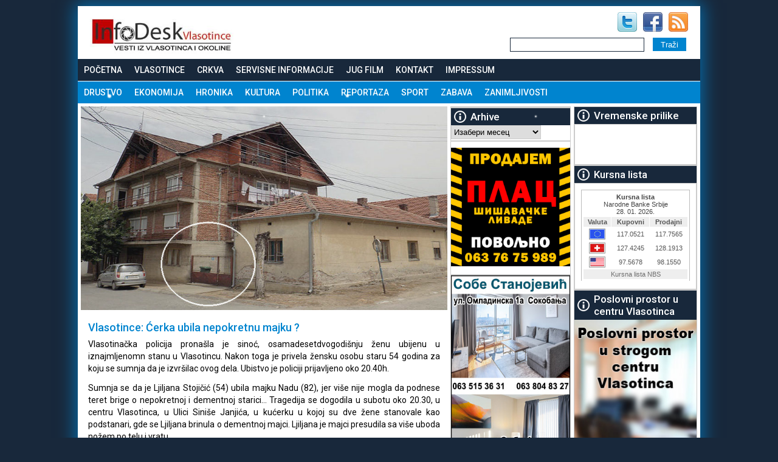

--- FILE ---
content_type: text/html; charset=UTF-8
request_url: https://www.vlasotince.info/vlasotince-cerka-ubila-nepokretnu-majku/
body_size: 15234
content:


<!DOCTYPE html>
<html>
<head>


<meta name='robots' content='index, follow, max-image-preview:large, max-snippet:-1, max-video-preview:-1'/>

	<!-- This site is optimized with the Yoast SEO plugin v26.8 - https://yoast.com/product/yoast-seo-wordpress/ -->
	<title>Vlasotince: Ćerka ubila nepokretnu majku ? - Vlasotince InfoDesk</title>
	<meta name="description" content="Vlasotinačka policija pronašla je osamadesetdvogodišnju ženu ubijenu u iznajmljenomn stanu u Vlasotincu."/>
	<link rel="canonical" href="https://www.vlasotince.info/vlasotince-cerka-ubila-nepokretnu-majku/"/>
	<meta property="og:locale" content="sr_RS"/>
	<meta property="og:type" content="article"/>
	<meta property="og:title" content="Vlasotince: Ćerka ubila nepokretnu majku ? - Vlasotince InfoDesk"/>
	<meta property="og:description" content="Vlasotinačka policija pronašla je osamadesetdvogodišnju ženu ubijenu u iznajmljenomn stanu u Vlasotincu."/>
	<meta property="og:url" content="https://www.vlasotince.info/vlasotince-cerka-ubila-nepokretnu-majku/"/>
	<meta property="og:site_name" content="Vlasotince InfoDesk"/>
	<meta property="article:published_time" content="2016-06-19T12:28:30+00:00"/>
	<meta property="article:modified_time" content="2016-06-20T12:35:40+00:00"/>
	<meta property="og:image" content="https://www.vlasotince.info/wp-content/uploads/Ubistvo-u-ulici-Sinise-Janica.jpg"/>
	<meta property="og:image:width" content="800"/>
	<meta property="og:image:height" content="445"/>
	<meta property="og:image:type" content="image/jpeg"/>
	<meta name="author" content="InfoDesk"/>
	<meta name="twitter:label1" content="Написано од"/>
	<meta name="twitter:data1" content="InfoDesk"/>
	<meta name="twitter:label2" content="Процењено време читања"/>
	<meta name="twitter:data2" content="1 минут"/>
	<script type="application/ld+json" class="yoast-schema-graph">{"@context":"https://schema.org","@graph":[{"@type":"Article","@id":"https://www.vlasotince.info/vlasotince-cerka-ubila-nepokretnu-majku/#article","isPartOf":{"@id":"https://www.vlasotince.info/vlasotince-cerka-ubila-nepokretnu-majku/"},"author":{"name":"InfoDesk","@id":"https://www.vlasotince.info/#/schema/person/ce9f6e6f6a075d3233f97774ef4a4abf"},"headline":"Vlasotince: Ćerka ubila nepokretnu majku ?","datePublished":"2016-06-19T12:28:30+00:00","dateModified":"2016-06-20T12:35:40+00:00","mainEntityOfPage":{"@id":"https://www.vlasotince.info/vlasotince-cerka-ubila-nepokretnu-majku/"},"wordCount":274,"commentCount":0,"image":{"@id":"https://www.vlasotince.info/vlasotince-cerka-ubila-nepokretnu-majku/#primaryimage"},"thumbnailUrl":"https://www.vlasotince.info/wp-content/uploads/Ubistvo-u-ulici-Sinise-Janica.jpg","keywords":["Ljiljana Stojičić"],"articleSection":["Hronika","Vesti"],"inLanguage":"sr-RS","potentialAction":[{"@type":"CommentAction","name":"Comment","target":["https://www.vlasotince.info/vlasotince-cerka-ubila-nepokretnu-majku/#respond"]}]},{"@type":"WebPage","@id":"https://www.vlasotince.info/vlasotince-cerka-ubila-nepokretnu-majku/","url":"https://www.vlasotince.info/vlasotince-cerka-ubila-nepokretnu-majku/","name":"Vlasotince: Ćerka ubila nepokretnu majku ? - Vlasotince InfoDesk","isPartOf":{"@id":"https://www.vlasotince.info/#website"},"primaryImageOfPage":{"@id":"https://www.vlasotince.info/vlasotince-cerka-ubila-nepokretnu-majku/#primaryimage"},"image":{"@id":"https://www.vlasotince.info/vlasotince-cerka-ubila-nepokretnu-majku/#primaryimage"},"thumbnailUrl":"https://www.vlasotince.info/wp-content/uploads/Ubistvo-u-ulici-Sinise-Janica.jpg","datePublished":"2016-06-19T12:28:30+00:00","dateModified":"2016-06-20T12:35:40+00:00","author":{"@id":"https://www.vlasotince.info/#/schema/person/ce9f6e6f6a075d3233f97774ef4a4abf"},"description":"Vlasotinačka policija pronašla je osamadesetdvogodišnju ženu ubijenu u iznajmljenomn stanu u Vlasotincu.","breadcrumb":{"@id":"https://www.vlasotince.info/vlasotince-cerka-ubila-nepokretnu-majku/#breadcrumb"},"inLanguage":"sr-RS","potentialAction":[{"@type":"ReadAction","target":["https://www.vlasotince.info/vlasotince-cerka-ubila-nepokretnu-majku/"]}]},{"@type":"ImageObject","inLanguage":"sr-RS","@id":"https://www.vlasotince.info/vlasotince-cerka-ubila-nepokretnu-majku/#primaryimage","url":"https://www.vlasotince.info/wp-content/uploads/Ubistvo-u-ulici-Sinise-Janica.jpg","contentUrl":"https://www.vlasotince.info/wp-content/uploads/Ubistvo-u-ulici-Sinise-Janica.jpg","width":800,"height":445},{"@type":"BreadcrumbList","@id":"https://www.vlasotince.info/vlasotince-cerka-ubila-nepokretnu-majku/#breadcrumb","itemListElement":[{"@type":"ListItem","position":1,"name":"Hronika","item":"https://www.vlasotince.info/hronika/"},{"@type":"ListItem","position":2,"name":"Vlasotince: Ćerka ubila nepokretnu majku ?"}]},{"@type":"WebSite","@id":"https://www.vlasotince.info/#website","url":"https://www.vlasotince.info/","name":"Vlasotince InfoDesk","description":"Vlasotince InfoDesk. Vlasotince na dlanu. Vesti iz Vlasotinca i okoline. Sve o Vlasotincu na jednom mestu.","potentialAction":[{"@type":"SearchAction","target":{"@type":"EntryPoint","urlTemplate":"https://www.vlasotince.info/?s={search_term_string}"},"query-input":{"@type":"PropertyValueSpecification","valueRequired":true,"valueName":"search_term_string"}}],"inLanguage":"sr-RS"},{"@type":"Person","@id":"https://www.vlasotince.info/#/schema/person/ce9f6e6f6a075d3233f97774ef4a4abf","name":"InfoDesk","image":{"@type":"ImageObject","inLanguage":"sr-RS","@id":"https://www.vlasotince.info/#/schema/person/image/","url":"https://secure.gravatar.com/avatar/1bbe73dfee6ee28eb76951bea90a2ed262cff932cd9c6b336477c98a6e051de9?s=96&d=mm&r=g","contentUrl":"https://secure.gravatar.com/avatar/1bbe73dfee6ee28eb76951bea90a2ed262cff932cd9c6b336477c98a6e051de9?s=96&d=mm&r=g","caption":"InfoDesk"},"url":"https://www.vlasotince.info/author/zoky/"}]}</script>
	<!-- / Yoast SEO plugin. -->


<script type="text/javascript" id="wpp-js" src="https://www.vlasotince.info/wp-content/plugins/wordpress-popular-posts/assets/js/wpp.min.js?ver=7.3.6" data-sampling="0" data-sampling-rate="100" data-api-url="https://www.vlasotince.info/wp-json/wordpress-popular-posts" data-post-id="4995" data-token="1f01dafa1f" data-lang="0" data-debug="0"></script>
<link rel="alternate" type="application/rss+xml" title="Vlasotince InfoDesk &raquo; довод коментара на Vlasotince: Ćerka ubila nepokretnu majku ?" href="https://www.vlasotince.info/vlasotince-cerka-ubila-nepokretnu-majku/feed/"/>
<link rel="alternate" title="oEmbed (JSON)" type="application/json+oembed" href="https://www.vlasotince.info/wp-json/oembed/1.0/embed?url=https%3A%2F%2Fwww.vlasotince.info%2Fvlasotince-cerka-ubila-nepokretnu-majku%2F"/>
<link rel="alternate" title="oEmbed (XML)" type="text/xml+oembed" href="https://www.vlasotince.info/wp-json/oembed/1.0/embed?url=https%3A%2F%2Fwww.vlasotince.info%2Fvlasotince-cerka-ubila-nepokretnu-majku%2F&#038;format=xml"/>
		
	<style id='wp-img-auto-sizes-contain-inline-css' type='text/css'>img:is([sizes=auto i],[sizes^="auto," i]){contain-intrinsic-size:3000px 1500px}</style>
<link rel='stylesheet' id='cf7ic_style-css' href='https://www.vlasotince.info/wp-content/plugins/contact-form-7-image-captcha/css/cf7ic-style.css?ver=3.3.7' type='text/css' media='all'/>
<link rel='stylesheet' id='h5ab-snow-flurry-css-css' href='https://www.vlasotince.info/wp-content/plugins/snow-flurry/css/h5ab-snow-flurry.css?ver=6.9' type='text/css' media='all'/>
<style id='wp-emoji-styles-inline-css' type='text/css'>img.wp-smiley,img.emoji{display:inline!important;border:none!important;box-shadow:none!important;height:1em!important;width:1em!important;margin:0 .07em!important;vertical-align:-.1em!important;background:none!important;padding:0!important}</style>
<style id='wp-block-library-inline-css' type='text/css'>:root{--wp-block-synced-color:#7a00df;--wp-block-synced-color--rgb:122 , 0 , 223;--wp-bound-block-color:var(--wp-block-synced-color);--wp-editor-canvas-background:#ddd;--wp-admin-theme-color:#007cba;--wp-admin-theme-color--rgb:0 , 124 , 186;--wp-admin-theme-color-darker-10:#006ba1;--wp-admin-theme-color-darker-10--rgb:0 , 107 , 160.5;--wp-admin-theme-color-darker-20:#005a87;--wp-admin-theme-color-darker-20--rgb:0 , 90 , 135;--wp-admin-border-width-focus:2px}@media (min-resolution:192dpi){:root{--wp-admin-border-width-focus:1.5px}}.wp-element-button{cursor:pointer}:root .has-very-light-gray-background-color{background-color:#eee}:root .has-very-dark-gray-background-color{background-color:#313131}:root .has-very-light-gray-color{color:#eee}:root .has-very-dark-gray-color{color:#313131}:root .has-vivid-green-cyan-to-vivid-cyan-blue-gradient-background{background:linear-gradient(135deg,#00d084,#0693e3)}:root .has-purple-crush-gradient-background{background:linear-gradient(135deg,#34e2e4,#4721fb 50%,#ab1dfe)}:root .has-hazy-dawn-gradient-background{background:linear-gradient(135deg,#faaca8,#dad0ec)}:root .has-subdued-olive-gradient-background{background:linear-gradient(135deg,#fafae1,#67a671)}:root .has-atomic-cream-gradient-background{background:linear-gradient(135deg,#fdd79a,#004a59)}:root .has-nightshade-gradient-background{background:linear-gradient(135deg,#330968,#31cdcf)}:root .has-midnight-gradient-background{background:linear-gradient(135deg,#020381,#2874fc)}:root{--wp--preset--font-size--normal:16px;--wp--preset--font-size--huge:42px}.has-regular-font-size{font-size:1em}.has-larger-font-size{font-size:2.625em}.has-normal-font-size{font-size:var(--wp--preset--font-size--normal)}.has-huge-font-size{font-size:var(--wp--preset--font-size--huge)}.has-text-align-center{text-align:center}.has-text-align-left{text-align:left}.has-text-align-right{text-align:right}.has-fit-text{white-space:nowrap!important}#end-resizable-editor-section{display:none}.aligncenter{clear:both}.items-justified-left{justify-content:flex-start}.items-justified-center{justify-content:center}.items-justified-right{justify-content:flex-end}.items-justified-space-between{justify-content:space-between}.screen-reader-text{border:0;clip-path:inset(50%);height:1px;margin:-1px;overflow:hidden;padding:0;position:absolute;width:1px;word-wrap:normal!important}.screen-reader-text:focus{background-color:#ddd;clip-path:none;color:#444;display:block;font-size:1em;height:auto;left:5px;line-height:normal;padding:15px 23px 14px;text-decoration:none;top:5px;width:auto;z-index:100000}html :where(.has-border-color){border-style:solid}html :where([style*=border-top-color]){border-top-style:solid}html :where([style*=border-right-color]){border-right-style:solid}html :where([style*=border-bottom-color]){border-bottom-style:solid}html :where([style*=border-left-color]){border-left-style:solid}html :where([style*=border-width]){border-style:solid}html :where([style*=border-top-width]){border-top-style:solid}html :where([style*=border-right-width]){border-right-style:solid}html :where([style*=border-bottom-width]){border-bottom-style:solid}html :where([style*=border-left-width]){border-left-style:solid}html :where(img[class*=wp-image-]){height:auto;max-width:100%}:where(figure){margin:0 0 1em}html :where(.is-position-sticky){--wp-admin--admin-bar--position-offset:var(--wp-admin--admin-bar--height,0)}@media screen and (max-width:600px){html :where(.is-position-sticky){--wp-admin--admin-bar--position-offset:0}}</style>
<style id='classic-theme-styles-inline-css' type='text/css'>.wp-block-button__link{color:#fff;background-color:#32373c;border-radius:9999px;box-shadow:none;text-decoration:none;padding:calc(.667em + 2px) calc(1.333em + 2px);font-size:1.125em}.wp-block-file__button{background:#32373c;color:#fff;text-decoration:none}</style>
<link rel='stylesheet' id='categories-images-styles-css' href='https://www.vlasotince.info/wp-content/plugins/categories-images/assets/css/zci-styles.css?ver=3.3.1' type='text/css' media='all'/>
<link rel='stylesheet' id='contact-form-7-css' href='https://www.vlasotince.info/wp-content/plugins/contact-form-7/includes/css/styles.css?ver=6.1.4' type='text/css' media='all'/>
<link rel='stylesheet' id='responsive-lightbox-tosrus-css' href='https://www.vlasotince.info/wp-content/plugins/responsive-lightbox/assets/tosrus/jquery.tosrus.min.css?ver=2.5.0' type='text/css' media='all'/>
<link rel='stylesheet' id='dashicons-css' href='https://www.vlasotince.info/wp-includes/css/dashicons.min.css?ver=6.9' type='text/css' media='all'/>
<link rel='stylesheet' id='rmp-menu-styles-css' href='https://www.vlasotince.info/wp-content/uploads/rmp-menu/css/rmp-menu.css?ver=793' type='text/css' media='all'/>
<link rel='stylesheet' id='wordpress-popular-posts-css-css' href='https://www.vlasotince.info/wp-content/plugins/wordpress-popular-posts/assets/css/wpp.css?ver=7.3.6' type='text/css' media='all'/>
<link rel='stylesheet' id='tablepress-default-css' href='https://www.vlasotince.info/wp-content/plugins/tablepress/css/build/default.css?ver=3.2.6' type='text/css' media='all'/>
<link rel='stylesheet' id='bxslider-styles-css' href='https://www.vlasotince.info/wp-content/plugins/bxslider-wp/bxslider/jquery.bxslider.css?ver=2.0.0' type='text/css' media='all'/>
<link rel='stylesheet' id='wp-paginate-css' href='https://www.vlasotince.info/wp-content/plugins/wp-paginate/css/wp-paginate.css?ver=2.2.4' type='text/css' media='screen'/>
<script type="text/javascript" src="https://www.vlasotince.info/wp-includes/js/jquery/jquery.min.js?ver=3.7.1" id="jquery-core-js"></script>
<script type="text/javascript" src="https://www.vlasotince.info/wp-includes/js/jquery/jquery-migrate.min.js?ver=3.4.1" id="jquery-migrate-js"></script>
<script type="text/javascript" src="https://www.vlasotince.info/wp-content/plugins/responsive-lightbox/assets/infinitescroll/infinite-scroll.pkgd.min.js?ver=4.0.1" id="responsive-lightbox-infinite-scroll-js"></script>
<script type="text/javascript" src="https://www.vlasotince.info/wp-content/plugins/bxslider-wp/bxslider/jquery.bxslider.min.js?ver=2.0.0" id="bxslider-js"></script>
<script type="text/javascript" src="https://www.vlasotince.info/wp-content/plugins/bxslider-wp/js/initialize.js?ver=2.0.0" id="bxslider-initialize-js"></script>
<link rel="https://api.w.org/" href="https://www.vlasotince.info/wp-json/"/><link rel="alternate" title="JSON" type="application/json" href="https://www.vlasotince.info/wp-json/wp/v2/posts/4995"/><link rel="EditURI" type="application/rsd+xml" title="RSD" href="https://www.vlasotince.info/xmlrpc.php?rsd"/>
<link rel='shortlink' href='https://www.vlasotince.info/?p=4995'/>
            <style id="wpp-loading-animation-styles">@-webkit-keyframes bgslide{from{background-position-x:0}to{background-position-x:-200%}}@keyframes bgslide{from{background-position-x:0}to{background-position-x:-200%}}.wpp-widget-block-placeholder,.wpp-shortcode-placeholder{margin:0 auto;width:60px;height:3px;background:#dd3737;background:linear-gradient(90deg,#dd3737 0%,#571313 10%,#dd3737 100%);background-size:200% auto;border-radius:3px;-webkit-animation:bgslide 1s infinite linear;animation:bgslide 1s infinite linear}</style>
            
<link href='https://fonts.googleapis.com/css?family=Roboto:400,500,700&subset=latin,latin-ext' rel='stylesheet' type='text/css'>

<link rel="pingback" href="https://www.vlasotince.info/xmlrpc.php"/>
<link rel="shortcut icon" type="image/x-icon" href="favicon.ico"/>
<meta http-equiv="content-type" content="text/html; charset=UTF-8"/>
<meta http-equiv="content-language" content="sr">
<meta name="sitelock-site-verification" content="3793"/>
<meta name='viewport' content='width=device-width, initial-scale=1, maximum-scale=1, user-scalable=no'/>

<link rel="stylesheet" type="text/css" href="https://www.vlasotince.info/wp-content/themes/INFODESK/style.css"/>
<link rel="stylesheet" type="text/css" href="https://www.vlasotince.info/wp-content/themes/INFODESK/responsive.css"/>


<link rel='stylesheet' id='bxslider-styles-css' href='https://www.vlasotince.info/wp-content/plugins/bxslider-wp/bxslider/jquery.bxslider.css?ver=1.5.2' type='text/css' media='all'/>
<script type='text/javascript' src='https://www.vlasotince.info/wp-content/plugins/bxslider-wp/bxslider/jquery.bxslider.min.js?ver=1.5.2'></script>

<script type='text/javascript' src='https://www.vlasotince.info/wp-content/plugins/bxslider-wp/js/initialize.js?ver=1.5.2'></script>



</head>

<body>
 

<!--Secure-->

<div id="lbanner">
<a href="" target="_blank"><img src="" alt=""/></a>
</div>



<div id="rbanner">
<a href="" target="_blank"><img src="" alt=""/></a>
</div>


<div id="headbaner">
</div>

<div id="holder">



<div id="header">
<div id="logo"><a href="https://www.vlasotince.info"><img src="https://www.vlasotince.info/wp-content/themes/INFODESK/images/logo.jpg" alt="Vlasotince"/></a></div>


<div id="header_right">

<div id="social">
<a href="https://twitter.com/infodesk_vl" target="_blank" rel="nofollow"><img src="https://www.vlasotince.info/wp-content/themes/INFODESK/images/twitter.jpg" alt="twitter" class="social_links"></a><a href="https://www.facebook.com/infodesk.vlasotince" target="_blank" rel="nofollow"><img src="https://www.vlasotince.info/wp-content/themes/INFODESK/images/facebook.jpg" alt="Facebook" class="social_links"></a><a href="https://www.vlasotince.info/feed/" target="_blank" rel="nofollow"><img src="https://www.vlasotince.info/wp-content/themes/INFODESK/images/rss_social.jpg" alt="RSS" class="social_links"></a>
</div>

<br clear="all"/>
<form id="searchform" action="https://www.vlasotince.info/" method="get">
<table id="formtable" border="0">
  <tr>
    <td width="80%"><input id="s" class="form-input" type="text" value="" name="s"/></td>
    <td><input class="search-submit" type="submit" value="Traži" name="search"/></td>
</tr>
</table>
  </form>
</div>

</div>

<ul id="menu-main" class=""><li id="menu-item-51" class="menu-item menu-item-type-custom menu-item-object-custom menu-item-home menu-item-51"><a href="https://www.vlasotince.info">Početna</a></li>
<li id="menu-item-25" class="menu-item menu-item-type-post_type menu-item-object-page menu-item-has-children menu-item-25"><a href="https://www.vlasotince.info/vlasotince/">Vlasotince</a>
<ul class="sub-menu">
	<li id="menu-item-24" class="menu-item menu-item-type-post_type menu-item-object-page menu-item-24"><a href="https://www.vlasotince.info/polozaj/">Položaj</a></li>
	<li id="menu-item-23" class="menu-item menu-item-type-post_type menu-item-object-page menu-item-23"><a href="https://www.vlasotince.info/istorija/">Istorija</a></li>
	<li id="menu-item-2498" class="menu-item menu-item-type-post_type menu-item-object-page menu-item-2498"><a href="https://www.vlasotince.info/legende-o-vlasotincu/">Legende o Vlasotincu</a></li>
</ul>
</li>
<li id="menu-item-672" class="menu-item menu-item-type-post_type menu-item-object-page menu-item-has-children menu-item-672"><a href="https://www.vlasotince.info/crkva/">Crkva</a>
<ul class="sub-menu">
	<li id="menu-item-699" class="menu-item menu-item-type-post_type menu-item-object-page menu-item-699"><a href="https://www.vlasotince.info/crkva/irinej-u-vlasotincu/">Irinej u Vlasotincu</a></li>
	<li id="menu-item-711" class="menu-item menu-item-type-post_type menu-item-object-page menu-item-711"><a href="https://www.vlasotince.info/crkva/vrbica/">Vrbica</a></li>
</ul>
</li>
<li id="menu-item-2380" class="menu-item menu-item-type-post_type menu-item-object-page menu-item-2380"><a href="https://www.vlasotince.info/servisne-informacije/">Servisne informacije</a></li>
<li id="menu-item-1519" class="menu-item menu-item-type-post_type menu-item-object-page menu-item-1519"><a href="https://www.vlasotince.info/jug-film/">Jug Film</a></li>
<li id="menu-item-21" class="menu-item menu-item-type-post_type menu-item-object-page menu-item-21"><a href="https://www.vlasotince.info/kontakt/">Kontakt</a></li>
<li id="menu-item-14011" class="menu-item menu-item-type-post_type menu-item-object-page menu-item-14011"><a href="https://www.vlasotince.info/impressum/">Impressum</a></li>
</ul><ul id="menu-meta" class=""><li id="menu-item-2343" class="menu-item menu-item-type-taxonomy menu-item-object-category menu-item-2343"><a href="https://www.vlasotince.info/drustvo/">Drustvo</a></li>
<li id="menu-item-2352" class="menu-item menu-item-type-taxonomy menu-item-object-category menu-item-2352"><a href="https://www.vlasotince.info/ekonomija/">Ekonomija</a></li>
<li id="menu-item-29" class="menu-item menu-item-type-taxonomy menu-item-object-category current-post-ancestor current-menu-parent current-post-parent menu-item-29"><a href="https://www.vlasotince.info/hronika/">Hronika</a></li>
<li id="menu-item-2345" class="menu-item menu-item-type-taxonomy menu-item-object-category menu-item-2345"><a href="https://www.vlasotince.info/kultura/">Kultura</a></li>
<li id="menu-item-2346" class="menu-item menu-item-type-taxonomy menu-item-object-category menu-item-2346"><a href="https://www.vlasotince.info/politika/">Politika</a></li>
<li id="menu-item-2347" class="menu-item menu-item-type-taxonomy menu-item-object-category menu-item-2347"><a href="https://www.vlasotince.info/reportaza/">Reportaza</a></li>
<li id="menu-item-2348" class="menu-item menu-item-type-taxonomy menu-item-object-category menu-item-2348"><a href="https://www.vlasotince.info/sport/">Sport</a></li>
<li id="menu-item-2349" class="menu-item menu-item-type-taxonomy menu-item-object-category menu-item-2349"><a href="https://www.vlasotince.info/zabava/">Zabava</a></li>
<li id="menu-item-35" class="menu-item menu-item-type-taxonomy menu-item-object-category menu-item-35"><a href="https://www.vlasotince.info/zanimljivosti/">Zanimljivosti</a></li>
</ul>






<div id="content" class="grid_1">



    <!--single post left div start--------------------------------------------->
    <div class="grid_44" id="post">

        <!--post image-->
                                <img src="https://www.vlasotince.info/wp-content/uploads/Ubistvo-u-ulici-Sinise-Janica-800x445.jpg"><br clear="all"/>
        
        <br clear="all"/>

        <!--breadcrump-->
        
        <!--post content start-->
        <div class="text">
            <h2>Vlasotince: Ćerka ubila nepokretnu majku ?</h2>
                        <p style="text-align: justify;">Vlasotinačka policija pronašla je sinoć, osamadesetdvogodišnju ženu ubijenu u iznajmljenomn stanu u Vlasotincu. Nakon toga je privela žensku osobu staru 54 godina za koju se sumnja da je izvršilac ovog dela. Ubistvo je policiji prijavljeno oko 20.40h.</p>
<p>Sumnja se da je Ljiljana Stojičić (54) ubila majku Nadu (82), jer više nije mogla da podnese teret brige o nepokretnoj i dementnoj starici&#8230; Tragedija se dogodila u subotu oko 20.30, u centru Vlasotinca, u Ulici Siniše Janjića, u kućerku u kojoj su dve žene stanovale kao podstanari, gde se Ljiljana brinula o dementnoj majci. Ljiljana je majci presudila sa više uboda nožem po telu i vratu.</p>
<p>Majku je u Vlasotince dovela iz sela Svođa. Ćerka je jedinica i o starici nije imao ko drugi da brine. Od kada je Ljiljana dobila otkaz u konfekciji &#8222;1. maj&#8220;, jedva su sastavljale kraj sa krajem. Jedini izvor prihoda bila im je Nadina minimalna penzija.</p>
<p style="text-align: justify;">&#8211; Stalno ju je vodila kod lekara i trudila se da joj pomogne, ali starica nikada nije bila zadovoljna. Psihički je zlostavljala ćerku kojoj je kap u čaši možda bilo to što je ostala bez zaposlenja &#8211; kaže jedna od najbližih komšinica Stojičića i tvrdi da se Ljiljana od tada potpuno promenila.</p>
<p>Najverovatnije je reč o porodičnoj tragediji, a sumnja se da je ćerka Ljiljana nožem, sa više uboda, usmrtila svoju nepokretnu majku Nadu Stojičić.</p>
<p>„Policija radi na utvrđivanju svega što se desilo“, kažu iz policije. Uviđaj je izvršio zamenik Višeg javnog tužioca u Leskovcu.</p>






            <!--box slika iznad 0-->
            

            <!--box slika left right 0-->
            

            <!--box slika iznad 1-->
            

            <!--box slika left right 1-->
            
            <!--box slika iznad 2-->
            

            <!--box slika left right 2-->
            

            <!--box slika iznad 2-->
            

            <!--box slika left right 1-->
            


            <P>&nbsp;</P>
            <P style="float:right; color:#999"><em>Objavljeno:
                    <strong>19.06.2016</strong>&nbsp;|&nbsp;Autor: InfoDesk</em></P>



            


            
            <br clear="all"/>

            

            <br clear="all"/>



            <div id="meta" class="grid_1">
                <span class='st_fblike_hcount' st_title='Vlasotince: Ćerka ubila nepokretnu majku ?' st_url='https://www.vlasotince.info/vlasotince-cerka-ubila-nepokretnu-majku/'></span>
                <span class='st_twitter_hcount' st_title='Vlasotince: Ćerka ubila nepokretnu majku ?' st_url='https://www.vlasotince.info/vlasotince-cerka-ubila-nepokretnu-majku/'></span>
                <span class='st_facebook_hcount' st_title='Vlasotince: Ćerka ubila nepokretnu majku ?' st_url='https://www.vlasotince.info/vlasotince-cerka-ubila-nepokretnu-majku/'></span>
            </div>



            <br clear="all"/>

            <!--related povezani-->
            
            <div id="povezani">
                <h3>Povezane vesti</h3>

                                <div class="grid_3">
                                                            <a href="https://www.vlasotince.info/opet-samoubistvo-u-vlasotincu/"><img src="https://www.vlasotince.info/wp-content/uploads/Samoubistvo-150x150.jpg"></a>
                    <a href="https://www.vlasotince.info/opet-samoubistvo-u-vlasotincu/">Opet samoubistvo u Vlasotincu</a>
                </div>
                                <div class="grid_3">
                                                            <a href="https://www.vlasotince.info/dva-policajca-spasila-zenu-iz-vlasine/"><img src="https://www.vlasotince.info/wp-content/uploads/Davljenje-150x150.jpg"></a>
                    <a href="https://www.vlasotince.info/dva-policajca-spasila-zenu-iz-vlasine/">Dva policajca spasila ženu iz Vlasine</a>
                </div>
                                <div class="grid_3">
                                                            <a href="https://www.vlasotince.info/samoubistvo-u-okolini-vlasotinca/"><img src="https://www.vlasotince.info/wp-content/uploads/Pistolj-150x150.jpg"></a>
                    <a href="https://www.vlasotince.info/samoubistvo-u-okolini-vlasotinca/">Samoubistvo u okolini Vlasotinca</a>
                </div>
                
            </div>
            



            <!--single post left div end--------------------------------------------->






        </div>

    </div>


    <!--single post left div end--------------------------------------------->


    <!--single post right div end--------------------------------------------->
    <div class="grid_4">
        
<li id="wpp-2" class="widget popular-posts">

</li>

<li id="archives-2" class="widget widget_archive"><h2 class="widgettitle">Arhive</h2>
		<label class="screen-reader-text" for="archives-dropdown-2">Arhive</label>
		<select id="archives-dropdown-2" name="archive-dropdown">
			
			<option value="">Изабери месец</option>
				<option value='https://www.vlasotince.info/2026/01/'> јануар 2026 &nbsp;(46)</option>
	<option value='https://www.vlasotince.info/2025/12/'> децембар 2025 &nbsp;(51)</option>
	<option value='https://www.vlasotince.info/2025/11/'> новембар 2025 &nbsp;(40)</option>
	<option value='https://www.vlasotince.info/2025/10/'> октобар 2025 &nbsp;(36)</option>
	<option value='https://www.vlasotince.info/2025/09/'> септембар 2025 &nbsp;(35)</option>
	<option value='https://www.vlasotince.info/2025/08/'> август 2025 &nbsp;(50)</option>
	<option value='https://www.vlasotince.info/2025/07/'> јул 2025 &nbsp;(64)</option>
	<option value='https://www.vlasotince.info/2025/06/'> јун 2025 &nbsp;(63)</option>
	<option value='https://www.vlasotince.info/2025/05/'> мај 2025 &nbsp;(70)</option>
	<option value='https://www.vlasotince.info/2025/04/'> април 2025 &nbsp;(49)</option>
	<option value='https://www.vlasotince.info/2025/03/'> март 2025 &nbsp;(61)</option>
	<option value='https://www.vlasotince.info/2025/02/'> фебруар 2025 &nbsp;(66)</option>
	<option value='https://www.vlasotince.info/2025/01/'> јануар 2025 &nbsp;(40)</option>
	<option value='https://www.vlasotince.info/2024/12/'> децембар 2024 &nbsp;(47)</option>
	<option value='https://www.vlasotince.info/2024/11/'> новембар 2024 &nbsp;(54)</option>
	<option value='https://www.vlasotince.info/2024/10/'> октобар 2024 &nbsp;(34)</option>
	<option value='https://www.vlasotince.info/2024/09/'> септембар 2024 &nbsp;(49)</option>
	<option value='https://www.vlasotince.info/2024/08/'> август 2024 &nbsp;(70)</option>
	<option value='https://www.vlasotince.info/2024/07/'> јул 2024 &nbsp;(80)</option>
	<option value='https://www.vlasotince.info/2024/06/'> јун 2024 &nbsp;(43)</option>
	<option value='https://www.vlasotince.info/2024/05/'> мај 2024 &nbsp;(60)</option>
	<option value='https://www.vlasotince.info/2024/04/'> април 2024 &nbsp;(53)</option>
	<option value='https://www.vlasotince.info/2024/03/'> март 2024 &nbsp;(53)</option>
	<option value='https://www.vlasotince.info/2024/02/'> фебруар 2024 &nbsp;(30)</option>
	<option value='https://www.vlasotince.info/2024/01/'> јануар 2024 &nbsp;(48)</option>
	<option value='https://www.vlasotince.info/2023/12/'> децембар 2023 &nbsp;(46)</option>
	<option value='https://www.vlasotince.info/2023/11/'> новембар 2023 &nbsp;(49)</option>
	<option value='https://www.vlasotince.info/2023/10/'> октобар 2023 &nbsp;(66)</option>
	<option value='https://www.vlasotince.info/2023/09/'> септембар 2023 &nbsp;(51)</option>
	<option value='https://www.vlasotince.info/2023/08/'> август 2023 &nbsp;(54)</option>
	<option value='https://www.vlasotince.info/2023/07/'> јул 2023 &nbsp;(29)</option>
	<option value='https://www.vlasotince.info/2023/06/'> јун 2023 &nbsp;(60)</option>
	<option value='https://www.vlasotince.info/2023/05/'> мај 2023 &nbsp;(34)</option>
	<option value='https://www.vlasotince.info/2023/04/'> април 2023 &nbsp;(62)</option>
	<option value='https://www.vlasotince.info/2023/03/'> март 2023 &nbsp;(35)</option>
	<option value='https://www.vlasotince.info/2023/02/'> фебруар 2023 &nbsp;(48)</option>
	<option value='https://www.vlasotince.info/2023/01/'> јануар 2023 &nbsp;(42)</option>
	<option value='https://www.vlasotince.info/2022/12/'> децембар 2022 &nbsp;(67)</option>
	<option value='https://www.vlasotince.info/2022/11/'> новембар 2022 &nbsp;(69)</option>
	<option value='https://www.vlasotince.info/2022/10/'> октобар 2022 &nbsp;(74)</option>
	<option value='https://www.vlasotince.info/2022/09/'> септембар 2022 &nbsp;(41)</option>
	<option value='https://www.vlasotince.info/2022/08/'> август 2022 &nbsp;(42)</option>
	<option value='https://www.vlasotince.info/2022/07/'> јул 2022 &nbsp;(46)</option>
	<option value='https://www.vlasotince.info/2022/06/'> јун 2022 &nbsp;(64)</option>
	<option value='https://www.vlasotince.info/2022/05/'> мај 2022 &nbsp;(44)</option>
	<option value='https://www.vlasotince.info/2022/04/'> април 2022 &nbsp;(41)</option>
	<option value='https://www.vlasotince.info/2022/03/'> март 2022 &nbsp;(71)</option>
	<option value='https://www.vlasotince.info/2022/02/'> фебруар 2022 &nbsp;(30)</option>
	<option value='https://www.vlasotince.info/2022/01/'> јануар 2022 &nbsp;(34)</option>
	<option value='https://www.vlasotince.info/2021/12/'> децембар 2021 &nbsp;(64)</option>
	<option value='https://www.vlasotince.info/2021/11/'> новембар 2021 &nbsp;(68)</option>
	<option value='https://www.vlasotince.info/2021/10/'> октобар 2021 &nbsp;(56)</option>
	<option value='https://www.vlasotince.info/2021/09/'> септембар 2021 &nbsp;(71)</option>
	<option value='https://www.vlasotince.info/2021/08/'> август 2021 &nbsp;(72)</option>
	<option value='https://www.vlasotince.info/2021/07/'> јул 2021 &nbsp;(44)</option>
	<option value='https://www.vlasotince.info/2021/06/'> јун 2021 &nbsp;(68)</option>
	<option value='https://www.vlasotince.info/2021/05/'> мај 2021 &nbsp;(99)</option>
	<option value='https://www.vlasotince.info/2021/04/'> април 2021 &nbsp;(82)</option>
	<option value='https://www.vlasotince.info/2021/03/'> март 2021 &nbsp;(29)</option>
	<option value='https://www.vlasotince.info/2021/02/'> фебруар 2021 &nbsp;(27)</option>
	<option value='https://www.vlasotince.info/2021/01/'> јануар 2021 &nbsp;(59)</option>
	<option value='https://www.vlasotince.info/2020/12/'> децембар 2020 &nbsp;(33)</option>
	<option value='https://www.vlasotince.info/2020/11/'> новембар 2020 &nbsp;(51)</option>
	<option value='https://www.vlasotince.info/2020/10/'> октобар 2020 &nbsp;(55)</option>
	<option value='https://www.vlasotince.info/2020/09/'> септембар 2020 &nbsp;(74)</option>
	<option value='https://www.vlasotince.info/2020/08/'> август 2020 &nbsp;(54)</option>
	<option value='https://www.vlasotince.info/2020/07/'> јул 2020 &nbsp;(30)</option>
	<option value='https://www.vlasotince.info/2020/06/'> јун 2020 &nbsp;(50)</option>
	<option value='https://www.vlasotince.info/2020/05/'> мај 2020 &nbsp;(64)</option>
	<option value='https://www.vlasotince.info/2020/04/'> април 2020 &nbsp;(84)</option>
	<option value='https://www.vlasotince.info/2020/03/'> март 2020 &nbsp;(68)</option>
	<option value='https://www.vlasotince.info/2020/02/'> фебруар 2020 &nbsp;(31)</option>
	<option value='https://www.vlasotince.info/2020/01/'> јануар 2020 &nbsp;(15)</option>
	<option value='https://www.vlasotince.info/2019/12/'> децембар 2019 &nbsp;(32)</option>
	<option value='https://www.vlasotince.info/2019/11/'> новембар 2019 &nbsp;(56)</option>
	<option value='https://www.vlasotince.info/2019/10/'> октобар 2019 &nbsp;(52)</option>
	<option value='https://www.vlasotince.info/2019/09/'> септембар 2019 &nbsp;(49)</option>
	<option value='https://www.vlasotince.info/2019/08/'> август 2019 &nbsp;(75)</option>
	<option value='https://www.vlasotince.info/2019/07/'> јул 2019 &nbsp;(52)</option>
	<option value='https://www.vlasotince.info/2019/06/'> јун 2019 &nbsp;(39)</option>
	<option value='https://www.vlasotince.info/2019/05/'> мај 2019 &nbsp;(52)</option>
	<option value='https://www.vlasotince.info/2019/04/'> април 2019 &nbsp;(39)</option>
	<option value='https://www.vlasotince.info/2019/03/'> март 2019 &nbsp;(41)</option>
	<option value='https://www.vlasotince.info/2019/02/'> фебруар 2019 &nbsp;(22)</option>
	<option value='https://www.vlasotince.info/2019/01/'> јануар 2019 &nbsp;(7)</option>
	<option value='https://www.vlasotince.info/2018/12/'> децембар 2018 &nbsp;(48)</option>
	<option value='https://www.vlasotince.info/2018/11/'> новембар 2018 &nbsp;(45)</option>
	<option value='https://www.vlasotince.info/2018/10/'> октобар 2018 &nbsp;(46)</option>
	<option value='https://www.vlasotince.info/2018/09/'> септембар 2018 &nbsp;(31)</option>
	<option value='https://www.vlasotince.info/2018/08/'> август 2018 &nbsp;(35)</option>
	<option value='https://www.vlasotince.info/2018/07/'> јул 2018 &nbsp;(20)</option>
	<option value='https://www.vlasotince.info/2018/06/'> јун 2018 &nbsp;(21)</option>
	<option value='https://www.vlasotince.info/2018/05/'> мај 2018 &nbsp;(58)</option>
	<option value='https://www.vlasotince.info/2018/04/'> април 2018 &nbsp;(27)</option>
	<option value='https://www.vlasotince.info/2018/03/'> март 2018 &nbsp;(74)</option>
	<option value='https://www.vlasotince.info/2018/02/'> фебруар 2018 &nbsp;(18)</option>
	<option value='https://www.vlasotince.info/2018/01/'> јануар 2018 &nbsp;(33)</option>
	<option value='https://www.vlasotince.info/2017/12/'> децембар 2017 &nbsp;(86)</option>
	<option value='https://www.vlasotince.info/2017/11/'> новембар 2017 &nbsp;(60)</option>
	<option value='https://www.vlasotince.info/2017/10/'> октобар 2017 &nbsp;(39)</option>
	<option value='https://www.vlasotince.info/2017/09/'> септембар 2017 &nbsp;(52)</option>
	<option value='https://www.vlasotince.info/2017/08/'> август 2017 &nbsp;(61)</option>
	<option value='https://www.vlasotince.info/2017/07/'> јул 2017 &nbsp;(48)</option>
	<option value='https://www.vlasotince.info/2017/06/'> јун 2017 &nbsp;(59)</option>
	<option value='https://www.vlasotince.info/2017/05/'> мај 2017 &nbsp;(64)</option>
	<option value='https://www.vlasotince.info/2017/04/'> април 2017 &nbsp;(38)</option>
	<option value='https://www.vlasotince.info/2017/03/'> март 2017 &nbsp;(27)</option>
	<option value='https://www.vlasotince.info/2017/02/'> фебруар 2017 &nbsp;(34)</option>
	<option value='https://www.vlasotince.info/2017/01/'> јануар 2017 &nbsp;(31)</option>
	<option value='https://www.vlasotince.info/2016/12/'> децембар 2016 &nbsp;(76)</option>
	<option value='https://www.vlasotince.info/2016/11/'> новембар 2016 &nbsp;(60)</option>
	<option value='https://www.vlasotince.info/2016/10/'> октобар 2016 &nbsp;(82)</option>
	<option value='https://www.vlasotince.info/2016/09/'> септембар 2016 &nbsp;(67)</option>
	<option value='https://www.vlasotince.info/2016/08/'> август 2016 &nbsp;(45)</option>
	<option value='https://www.vlasotince.info/2016/07/'> јул 2016 &nbsp;(66)</option>
	<option value='https://www.vlasotince.info/2016/06/'> јун 2016 &nbsp;(47)</option>
	<option value='https://www.vlasotince.info/2016/05/'> мај 2016 &nbsp;(71)</option>
	<option value='https://www.vlasotince.info/2016/04/'> април 2016 &nbsp;(37)</option>
	<option value='https://www.vlasotince.info/2016/03/'> март 2016 &nbsp;(52)</option>
	<option value='https://www.vlasotince.info/2016/02/'> фебруар 2016 &nbsp;(46)</option>
	<option value='https://www.vlasotince.info/2016/01/'> јануар 2016 &nbsp;(58)</option>
	<option value='https://www.vlasotince.info/2015/12/'> децембар 2015 &nbsp;(51)</option>
	<option value='https://www.vlasotince.info/2015/11/'> новембар 2015 &nbsp;(32)</option>
	<option value='https://www.vlasotince.info/2015/10/'> октобар 2015 &nbsp;(39)</option>
	<option value='https://www.vlasotince.info/2015/09/'> септембар 2015 &nbsp;(9)</option>
	<option value='https://www.vlasotince.info/2015/08/'> август 2015 &nbsp;(12)</option>
	<option value='https://www.vlasotince.info/2015/07/'> јул 2015 &nbsp;(6)</option>
	<option value='https://www.vlasotince.info/2015/06/'> јун 2015 &nbsp;(22)</option>
	<option value='https://www.vlasotince.info/2015/05/'> мај 2015 &nbsp;(25)</option>
	<option value='https://www.vlasotince.info/2015/04/'> април 2015 &nbsp;(21)</option>
	<option value='https://www.vlasotince.info/2015/03/'> март 2015 &nbsp;(26)</option>
	<option value='https://www.vlasotince.info/2015/02/'> фебруар 2015 &nbsp;(12)</option>
	<option value='https://www.vlasotince.info/2015/01/'> јануар 2015 &nbsp;(20)</option>
	<option value='https://www.vlasotince.info/2014/12/'> децембар 2014 &nbsp;(19)</option>
	<option value='https://www.vlasotince.info/2014/11/'> новембар 2014 &nbsp;(8)</option>
	<option value='https://www.vlasotince.info/2014/10/'> октобар 2014 &nbsp;(15)</option>
	<option value='https://www.vlasotince.info/2014/09/'> септембар 2014 &nbsp;(10)</option>
	<option value='https://www.vlasotince.info/2014/08/'> август 2014 &nbsp;(13)</option>

		</select>

			<script type="text/javascript">
/* <![CDATA[ */

( ( dropdownId ) => {
	const dropdown = document.getElementById( dropdownId );
	function onSelectChange() {
		setTimeout( () => {
			if ( 'escape' === dropdown.dataset.lastkey ) {
				return;
			}
			if ( dropdown.value ) {
				document.location.href = dropdown.value;
			}
		}, 250 );
	}
	function onKeyUp( event ) {
		if ( 'Escape' === event.key ) {
			dropdown.dataset.lastkey = 'escape';
		} else {
			delete dropdown.dataset.lastkey;
		}
	}
	function onClick() {
		delete dropdown.dataset.lastkey;
	}
	dropdown.addEventListener( 'keyup', onKeyUp );
	dropdown.addEventListener( 'click', onClick );
	dropdown.addEventListener( 'change', onSelectChange );
})( "archives-dropdown-2" );

//# sourceURL=WP_Widget_Archives%3A%3Awidget
/* ]]> */
</script>
</li>
<li id="block-6" class="widget widget_block"><a href="https://goo.gl/maps/kginMEhnKvv8ab1D6" target="_blank"><img decoding="async" src="https://www.vlasotince.info/oglas.gif" style="width:100%; margin:10px 0px"/></a></li>
<li id="block-5" class="widget widget_block widget_media_image">
<figure class="wp-block-image size-full is-resized"><img fetchpriority="high" decoding="async" src="https://www.vlasotince.info/wp-content/uploads/Sobe-Stanojevic.jpg" alt="" class="wp-image-11859" width="250" height="349"/></figure>
</li>




    </div>

    <div class="grid_4">
        <li id="text-3" class="widget widget_text"><h2 class="widgettitle">Vremenske prilike</h2>
			<div class="textwidget"><a href="https://www.accuweather.com/sr/rs/vlasotince/298337/weather-forecast/298337" class="aw-widget-legal">
<!--
By accessing and/or using this code snippet, you agree to AccuWeather’s terms and conditions (in English) which can be found at https://www.accuweather.com/en/free-weather-widgets/terms and AccuWeather’s Privacy Statement (in English) which can be found at http://www.accuweather.com/en/privacy.
-->
</a><div id="awcc1452737358533" class="aw-widget-current" style="border:none; width:100%" data-locationkey="298337" data-unit="c" data-language="sr" data-useip="false" data-uid="awcc1452737358533"></div><script type="text/javascript" src="https://oap.accuweather.com/launch.js"></script></div>
		</li>
<li id="text-4" class="widget widget_text"><h2 class="widgettitle">Kursna lista</h2>
			<div class="textwidget"><div style="text-align:center"><iframe frameborder="0" width="100%" scrolling="no" marginheight="0" marginwidth="0" src="https://www.servisinfo.com/public-data/kursna-lista-public"></iframe></div></div>
		</li>
<li id="responsive_lightbox_image_widget-2" class="widget rl-image-widget"><h2 class="widgettitle">Poslovni prostor u centru Vlasotinca</h2>
<img class="rl-image-widget-image" src="https://www.vlasotince.info/wp-content/uploads/Cokanko-Poslovni-prostor.jpg" width="100%" height="auto" title="Cokanko Poslovni prostor" alt=""/><div class="rl-image-widget-text" style="text-align: center"></div></li>




    </div>
    <!--single post right div end--------------------------------------------->




    <!--end content -->
</div>



<script charset="utf-8" type="text/javascript">var switchTo5x=true;</script>
<script charset="utf-8" type="text/javascript" src="http://w.sharethis.com/button/buttons.js"></script>
<script charset="utf-8" type="text/javascript">stLight.options({"publisher":"wp.f2c577db-25dd-4dc8-839b-456560a51ba2","doNotCopy":true,"hashAddressBar":false,"doNotHash":true});var st_type="wordpress4.1";</script>

<br clear="all"/>

</div>

<br clear="all"/>

<div id="footer">
<div class="grid_3"><li id="text-5" class="widget widget_text"><h2 class="widgettitle">Pratite nas na Facebook-u</h2>
			<div class="textwidget"><div id="fb-root"></div>
<script>(function(d,s,id){var js,fjs=d.getElementsByTagName(s)[0];if(d.getElementById(id))return;js=d.createElement(s);js.id=id;js.src="//connect.facebook.net/sr_RS/sdk.js#xfbml=1&version=v2.5&appId=186210778122056";fjs.parentNode.insertBefore(js,fjs);}(document,'script','facebook-jssdk'));</script>

<div class="fb-page" data-href="https://www.facebook.com/infodesk.vlasotince/" data-width="300" data-height="400px" data-small-header="false" data-adapt-container-width="true" data-hide-cover="false" data-show-facepile="true" data-show-posts="false"><div class="fb-xfbml-parse-ignore"><blockquote cite="https://www.facebook.com/infodesk.vlasotince/"><a href="https://www.facebook.com/infodesk.vlasotince/">InfoDesk Vlasotince</a></blockquote></div></div></div>
		</li>
</div>
<div class="grid_3"></div>
<div class="grid_3"><li id="block-3" class="widget widget_block widget_text">
<p>INfoDesk YouTube<br><a href="https://www.youtube.com/c/VlasotinceInfoDesk">https://www.youtube.com/c/VlasotinceInfoDesk</a></p>
</li>
</div>
<br clear="all"/>

<p class="prava">Sva prava zadržana InfoDesk Vlasotince © 2015 | Programing © 2015 - <a href="https://www.e-seo.info" target="_blank">E-SEO TEAM</a></p>
<p>&nbsp;</p>

</div>

<script type="speculationrules">
{"prefetch":[{"source":"document","where":{"and":[{"href_matches":"/*"},{"not":{"href_matches":["/wp-*.php","/wp-admin/*","/wp-content/uploads/*","/wp-content/*","/wp-content/plugins/*","/wp-content/themes/INFODESK/*","/*\\?(.+)"]}},{"not":{"selector_matches":"a[rel~=\"nofollow\"]"}},{"not":{"selector_matches":".no-prefetch, .no-prefetch a"}}]},"eagerness":"conservative"}]}
</script>
<script>(function(i,s,o,g,r,a,m){i['GoogleAnalyticsObject']=r;i[r]=i[r]||function(){(i[r].q=i[r].q||[]).push(arguments)},i[r].l=1*new Date();a=s.createElement(o),m=s.getElementsByTagName(o)[0];a.async=1;a.src=g;m.parentNode.insertBefore(a,m)})(window,document,'script','https://www.google-analytics.com/analytics.js','ga');ga('create','UA-58885812-1','auto');ga('send','pageview');</script>			<button type="button" aria-controls="rmp-container-11842" aria-label="Menu Trigger" id="rmp_menu_trigger-11842" class="rmp_menu_trigger rmp-menu-trigger-boring">
								<span class="rmp-trigger-box">
									<span class="responsive-menu-pro-inner"></span>
								</span>
					</button>
						<div id="rmp-container-11842" class="rmp-container rmp-container rmp-slide-left">
				<div id="rmp-menu-wrap-11842" class="rmp-menu-wrap"><ul id="rmp-menu-11842" class="rmp-menu" role="menubar" aria-label="Default Menu"><li id="rmp-menu-item-2419" class=" menu-item menu-item-type-custom menu-item-object-custom menu-item-home rmp-menu-item rmp-menu-top-level-item" role="none"><a href="https://www.vlasotince.info" class="rmp-menu-item-link" role="menuitem">Početna</a></li><li id="rmp-menu-item-2420" class=" menu-item menu-item-type-post_type menu-item-object-page menu-item-has-children rmp-menu-item rmp-menu-item-has-children rmp-menu-top-level-item" role="none"><a href="https://www.vlasotince.info/vlasotince/" class="rmp-menu-item-link" role="menuitem">Vlasotince<div class="rmp-menu-subarrow">▼</div></a><ul aria-label="Vlasotince" role="menu" data-depth="2" class="rmp-submenu rmp-submenu-depth-1"><li id="rmp-menu-item-2421" class=" menu-item menu-item-type-post_type menu-item-object-page rmp-menu-item rmp-menu-sub-level-item" role="none"><a href="https://www.vlasotince.info/polozaj/" class="rmp-menu-item-link" role="menuitem">Položaj</a></li><li id="rmp-menu-item-2422" class=" menu-item menu-item-type-post_type menu-item-object-page rmp-menu-item rmp-menu-sub-level-item" role="none"><a href="https://www.vlasotince.info/istorija/" class="rmp-menu-item-link" role="menuitem">Istorija</a></li></ul></li><li id="rmp-menu-item-2423" class=" menu-item menu-item-type-post_type menu-item-object-page menu-item-has-children rmp-menu-item rmp-menu-item-has-children rmp-menu-top-level-item" role="none"><a href="https://www.vlasotince.info/crkva/" class="rmp-menu-item-link" role="menuitem">Crkva<div class="rmp-menu-subarrow">▼</div></a><ul aria-label="Crkva" role="menu" data-depth="2" class="rmp-submenu rmp-submenu-depth-1"><li id="rmp-menu-item-2424" class=" menu-item menu-item-type-post_type menu-item-object-page rmp-menu-item rmp-menu-sub-level-item" role="none"><a href="https://www.vlasotince.info/crkva/irinej-u-vlasotincu/" class="rmp-menu-item-link" role="menuitem">Irinej u Vlasotincu</a></li><li id="rmp-menu-item-2425" class=" menu-item menu-item-type-post_type menu-item-object-page rmp-menu-item rmp-menu-sub-level-item" role="none"><a href="https://www.vlasotince.info/crkva/vrbica/" class="rmp-menu-item-link" role="menuitem">Vrbica</a></li></ul></li><li id="rmp-menu-item-2426" class=" menu-item menu-item-type-post_type menu-item-object-page rmp-menu-item rmp-menu-top-level-item" role="none"><a href="https://www.vlasotince.info/servisne-informacije/" class="rmp-menu-item-link" role="menuitem">Servisne informacije</a></li><li id="rmp-menu-item-2427" class=" menu-item menu-item-type-post_type menu-item-object-page rmp-menu-item rmp-menu-top-level-item" role="none"><a href="https://www.vlasotince.info/jug-film/" class="rmp-menu-item-link" role="menuitem">Jug Film</a></li><li id="rmp-menu-item-2428" class=" menu-item menu-item-type-post_type menu-item-object-page rmp-menu-item rmp-menu-top-level-item" role="none"><a href="https://www.vlasotince.info/kontakt/" class="rmp-menu-item-link" role="menuitem">Kontakt</a></li><li id="rmp-menu-item-2429" class=" menu-item menu-item-type-taxonomy menu-item-object-category rmp-menu-item rmp-menu-top-level-item" role="none"><a href="https://www.vlasotince.info/sport/" class="rmp-menu-item-link" role="menuitem">Sport</a></li><li id="rmp-menu-item-2430" class=" menu-item menu-item-type-taxonomy menu-item-object-category rmp-menu-item rmp-menu-top-level-item" role="none"><a href="https://www.vlasotince.info/drustvo/" class="rmp-menu-item-link" role="menuitem">Drustvo</a></li><li id="rmp-menu-item-2431" class=" menu-item menu-item-type-taxonomy menu-item-object-category rmp-menu-item rmp-menu-top-level-item" role="none"><a href="https://www.vlasotince.info/kultura/" class="rmp-menu-item-link" role="menuitem">Kultura</a></li><li id="rmp-menu-item-2432" class=" menu-item menu-item-type-taxonomy menu-item-object-category rmp-menu-item rmp-menu-top-level-item" role="none"><a href="https://www.vlasotince.info/politika/" class="rmp-menu-item-link" role="menuitem">Politika</a></li><li id="rmp-menu-item-2433" class=" menu-item menu-item-type-taxonomy menu-item-object-category rmp-menu-item rmp-menu-top-level-item" role="none"><a href="https://www.vlasotince.info/zanimljivosti/" class="rmp-menu-item-link" role="menuitem">Zanimljivosti</a></li><li id="rmp-menu-item-2434" class=" menu-item menu-item-type-taxonomy menu-item-object-category rmp-menu-item rmp-menu-top-level-item" role="none"><a href="https://www.vlasotince.info/zabava/" class="rmp-menu-item-link" role="menuitem">Zabava</a></li><li id="rmp-menu-item-2435" class=" menu-item menu-item-type-taxonomy menu-item-object-category rmp-menu-item rmp-menu-top-level-item" role="none"><a href="https://www.vlasotince.info/reportaza/" class="rmp-menu-item-link" role="menuitem">Reportaza</a></li><li id="rmp-menu-item-2436" class=" menu-item menu-item-type-taxonomy menu-item-object-category rmp-menu-item rmp-menu-top-level-item" role="none"><a href="https://www.vlasotince.info/ekonomija/" class="rmp-menu-item-link" role="menuitem">Ekonomija</a></li><li id="rmp-menu-item-2437" class=" menu-item menu-item-type-taxonomy menu-item-object-category current-post-ancestor current-menu-parent current-post-parent rmp-menu-item rmp-menu-item-current-parent rmp-menu-top-level-item" role="none"><a href="https://www.vlasotince.info/hronika/" class="rmp-menu-item-link" role="menuitem">Hronika</a></li><li id="rmp-menu-item-14098" class=" menu-item menu-item-type-post_type menu-item-object-page rmp-menu-item rmp-menu-top-level-item" role="none"><a href="https://www.vlasotince.info/impressum/" class="rmp-menu-item-link" role="menuitem">Impressum</a></li></ul></div>			</div>
					<style>:root{-webkit-user-select:none;-webkit-touch-callout:none;-ms-user-select:none;-moz-user-select:none;user-select:none}</style>
		<script type="text/javascript">//<![CDATA[
document.oncontextmenu=function(event){if(event.target.tagName!='INPUT'&&event.target.tagName!='TEXTAREA'){event.preventDefault();}};document.ondragstart=function(){if(event.target.tagName!='INPUT'&&event.target.tagName!='TEXTAREA'){event.preventDefault();}};
//]]></script>
		<script type="text/javascript" src="https://www.vlasotince.info/wp-content/plugins/snow-flurry/js/h5ab-snow-flurry.min.js?ver=6.9" id="h5ab-snow-flurry-script-js"></script>
<script type="text/javascript" id="h5ab-snow-flurry-activate-js-extra">//<![CDATA[
var sf_variable={"maxSize":"5","numberOfFlakes":"25","minSpeed":"10","maxSpeed":"15","color":"#fff","timeout":"0"};
//]]></script>
<script type="text/javascript" src="https://www.vlasotince.info/wp-content/plugins/snow-flurry/js/h5ab-snow-flurry-activate.js?ver=6.9" id="h5ab-snow-flurry-activate-js"></script>
<script type="text/javascript" src="https://www.vlasotince.info/wp-includes/js/dist/hooks.min.js?ver=dd5603f07f9220ed27f1" id="wp-hooks-js"></script>
<script type="text/javascript" src="https://www.vlasotince.info/wp-includes/js/dist/i18n.min.js?ver=c26c3dc7bed366793375" id="wp-i18n-js"></script>
<script type="text/javascript" id="wp-i18n-js-after">//<![CDATA[
wp.i18n.setLocaleData({'text direction\u0004ltr':['ltr']});
//]]></script>
<script type="text/javascript" src="https://www.vlasotince.info/wp-content/plugins/contact-form-7/includes/swv/js/index.js?ver=6.1.4" id="swv-js"></script>
<script type="text/javascript" id="contact-form-7-js-before">//<![CDATA[
var wpcf7={"api":{"root":"https:\/\/www.vlasotince.info\/wp-json\/","namespace":"contact-form-7\/v1"}};
//]]></script>
<script type="text/javascript" src="https://www.vlasotince.info/wp-content/plugins/contact-form-7/includes/js/index.js?ver=6.1.4" id="contact-form-7-js"></script>
<script type="text/javascript" src="https://www.vlasotince.info/wp-content/plugins/responsive-lightbox/assets/dompurify/purify.min.js?ver=3.3.1" id="dompurify-js"></script>
<script type="text/javascript" id="responsive-lightbox-sanitizer-js-before">//<![CDATA[
window.RLG=window.RLG||{};window.RLG.sanitizeAllowedHosts=["youtube.com","www.youtube.com","youtu.be","vimeo.com","player.vimeo.com"];
//]]></script>
<script type="text/javascript" src="https://www.vlasotince.info/wp-content/plugins/responsive-lightbox/js/sanitizer.js?ver=2.6.1" id="responsive-lightbox-sanitizer-js"></script>
<script type="text/javascript" src="https://www.vlasotince.info/wp-content/plugins/responsive-lightbox/assets/tosrus/jquery.tosrus.min.js?ver=2.5.0" id="responsive-lightbox-tosrus-js"></script>
<script type="text/javascript" src="https://www.vlasotince.info/wp-includes/js/underscore.min.js?ver=1.13.7" id="underscore-js"></script>
<script type="text/javascript" id="responsive-lightbox-js-before">//<![CDATA[
var rlArgs={"script":"tosrus","selector":"lightbox","customEvents":"ajaxComplete","activeGalleries":true,"effect":"fade","infinite":true,"keys":true,"autoplay":false,"pauseOnHover":false,"timeout":6000,"pagination":true,"paginationType":"thumbnails","closeOnClick":false,"woocommerce_gallery":false,"ajaxurl":"https:\/\/www.vlasotince.info\/wp-admin\/admin-ajax.php","nonce":"7c4caf60bc","preview":false,"postId":4995,"scriptExtension":false};
//]]></script>
<script type="text/javascript" src="https://www.vlasotince.info/wp-content/plugins/responsive-lightbox/js/front.js?ver=2.6.1" id="responsive-lightbox-js"></script>
<script type="text/javascript" id="rmp_menu_scripts-js-extra">//<![CDATA[
var rmp_menu={"ajaxURL":"https://www.vlasotince.info/wp-admin/admin-ajax.php","wp_nonce":"bfeb43159f","menu":[{"menu_theme":null,"theme_type":"default","theme_location_menu":"","submenu_submenu_arrow_width":"44","submenu_submenu_arrow_width_unit":"px","submenu_submenu_arrow_height":"44","submenu_submenu_arrow_height_unit":"px","submenu_arrow_position":"right","submenu_sub_arrow_background_colour":"#18283b","submenu_sub_arrow_background_hover_colour":"#c00402","submenu_sub_arrow_background_colour_active":"#212121","submenu_sub_arrow_background_hover_colour_active":"#3f3f3f","submenu_sub_arrow_border_width":"1","submenu_sub_arrow_border_width_unit":"px","submenu_sub_arrow_border_colour":"#3C3C3C","submenu_sub_arrow_border_hover_colour":"#3C3C3C","submenu_sub_arrow_border_colour_active":"#212121","submenu_sub_arrow_border_hover_colour_active":"#fff","submenu_sub_arrow_shape_colour":"#ffffff","submenu_sub_arrow_shape_hover_colour":"#FFFFFF","submenu_sub_arrow_shape_colour_active":"#fff","submenu_sub_arrow_shape_hover_colour_active":"#fff","use_header_bar":"off","header_bar_items_order":"{\"logo\":\"on\",\"title\":\"on\",\"search\":\"on\",\"html content\":\"on\",\"button\":\"on\"}","header_bar_title":"","header_bar_html_content":"","header_bar_logo":"","header_bar_logo_link":"","header_bar_logo_width":null,"header_bar_logo_width_unit":"%","header_bar_logo_height":null,"header_bar_logo_height_unit":"px","header_bar_height":"80","header_bar_height_unit":"px","header_bar_padding":{"top":"0px","right":"5%","bottom":"0px","left":"5%"},"header_bar_font":"","header_bar_font_size":"14","header_bar_font_size_unit":"px","header_bar_text_color":"#ffffff","header_bar_background_color":"#ffffff","header_bar_breakpoint":"800","header_bar_position_type":"fixed","header_bar_adjust_page":null,"header_bar_scroll_enable":"off","header_bar_scroll_background_color":"#36bdf6","mobile_breakpoint":"600","tablet_breakpoint":"980","transition_speed":"1","sub_menu_speed":"0.2","show_menu_on_page_load":"","menu_disable_scrolling":"off","menu_overlay":"off","menu_overlay_colour":"rgba(0,0,0,0.7)","desktop_menu_width":"","desktop_menu_width_unit":"px","desktop_menu_positioning":"fixed","desktop_menu_side":"","desktop_menu_to_hide":"","use_current_theme_location":"off","mega_menu":{"225":"off","227":"off","229":"off","228":"off","226":"off"},"desktop_submenu_open_animation":"","desktop_submenu_open_animation_speed":"0ms","desktop_submenu_open_on_click":"","desktop_menu_hide_and_show":"","menu_name":"Default Menu","menu_to_use":"responsive","different_menu_for_mobile":"off","menu_to_use_in_mobile":"main-menu","use_mobile_menu":"on","use_tablet_menu":"on","use_desktop_menu":null,"menu_display_on":"all-pages","menu_to_hide":"#menu-main,#menu-meta","submenu_descriptions_on":"","custom_walker":"","menu_background_colour":"#18283b","menu_depth":"2","smooth_scroll_on":"off","smooth_scroll_speed":"500","menu_font_icons":[],"menu_links_height":"44","menu_links_height_unit":"px","menu_links_line_height":"44","menu_links_line_height_unit":"px","menu_depth_0":"5","menu_depth_0_unit":"%","menu_font_size":"14","menu_font_size_unit":"px","menu_font":"","menu_font_weight":"normal","menu_text_alignment":"left","menu_text_letter_spacing":"","menu_word_wrap":"off","menu_link_colour":"#ffffff","menu_link_hover_colour":"#FFFFFF","menu_current_link_colour":"#FFFFFF","menu_current_link_hover_colour":"#FFFFFF","menu_item_background_colour":"#18283b","menu_item_background_hover_colour":"#c00402","menu_current_item_background_colour":"#18283BC","menu_current_item_background_hover_colour":"#43494C","menu_border_width":"1","menu_border_width_unit":"px","menu_item_border_colour":"#3C3C3C","menu_item_border_colour_hover":"#3C3C3C","menu_current_item_border_colour":"#212121","menu_current_item_border_hover_colour":"#3f3f3f","submenu_links_height":"44","submenu_links_height_unit":"px","submenu_links_line_height":"44","submenu_links_line_height_unit":"px","menu_depth_side":"left","menu_depth_1":"10","menu_depth_1_unit":"%","menu_depth_2":"15","menu_depth_2_unit":"%","menu_depth_3":"20","menu_depth_3_unit":"%","menu_depth_4":"25","menu_depth_4_unit":"%","submenu_item_background_colour":"#18283b","submenu_item_background_hover_colour":"#c00402","submenu_current_item_background_colour":"#18283BC","submenu_current_item_background_hover_colour":"#43494C","submenu_border_width":"1","submenu_border_width_unit":"px","submenu_item_border_colour":"#3C3C3C","submenu_item_border_colour_hover":"#3C3C3C","submenu_current_item_border_colour":"#212121","submenu_current_item_border_hover_colour":"#3f3f3f","submenu_font_size":"14","submenu_font_size_unit":"px","submenu_font":"","submenu_font_weight":"normal","submenu_text_letter_spacing":"","submenu_text_alignment":"left","submenu_link_colour":"#ffffff","submenu_link_hover_colour":"#FFFFFF","submenu_current_link_colour":"#FFFFFF","submenu_current_link_hover_colour":"#FFFFFF","inactive_arrow_shape":"\u25bc","active_arrow_shape":"\u25b2","inactive_arrow_font_icon":"","active_arrow_font_icon":"","inactive_arrow_image":"","active_arrow_image":"","submenu_arrow_width":"44","submenu_arrow_width_unit":"px","submenu_arrow_height":"44","submenu_arrow_height_unit":"px","arrow_position":"right","menu_sub_arrow_shape_colour":"#ffffff","menu_sub_arrow_shape_hover_colour":"#FFFFFF","menu_sub_arrow_shape_colour_active":"#fff","menu_sub_arrow_shape_hover_colour_active":"#fff","menu_sub_arrow_border_width":"1","menu_sub_arrow_border_width_unit":"px","menu_sub_arrow_border_colour":"#3C3C3C","menu_sub_arrow_border_hover_colour":"#3C3C3C","menu_sub_arrow_border_colour_active":"#212121","menu_sub_arrow_border_hover_colour_active":"#fff","menu_sub_arrow_background_colour":"#18283b","menu_sub_arrow_background_hover_colour":"#c00402","menu_sub_arrow_background_colour_active":"#212121","menu_sub_arrow_background_hover_colour_active":"#3f3f3f","fade_submenus":"off","fade_submenus_side":"left","fade_submenus_delay":"100","fade_submenus_speed":"500","use_slide_effect":"off","slide_effect_back_to_text":"Back","accordion_animation":"off","auto_expand_all_submenus":"off","auto_expand_current_submenus":"on","menu_item_click_to_trigger_submenu":"off","button_width":"50","button_width_unit":"px","button_height":"50","button_height_unit":"px","button_background_colour":"#ffffff","button_background_colour_hover":"#000","button_background_colour_active":"#000","toggle_button_border_radius":"5","button_transparent_background":"off","button_left_or_right":"right","button_position_type":"fixed","button_distance_from_side":"2","button_distance_from_side_unit":"%","button_top":"15","button_top_unit":"px","button_push_with_animation":"off","button_click_animation":"boring","button_line_margin":"6","button_line_margin_unit":"px","button_line_width":"33","button_line_width_unit":"px","button_line_height":"5","button_line_height_unit":"px","button_line_colour":"#18283b","button_line_colour_hover":"#fff","button_line_colour_active":"#fff","button_font_icon":"","button_font_icon_when_clicked":"","button_image":"","button_image_when_clicked":"","button_title":"","button_title_open":null,"button_title_position":"bottom","menu_container_columns":"","button_font":"","button_font_size":"14","button_font_size_unit":"px","button_title_line_height":"13","button_title_line_height_unit":"px","button_text_colour":"#fff","button_trigger_type_click":"on","button_trigger_type_hover":"off","button_click_trigger":"#responsive-menu-button","items_order":{"title":"","menu":"on","search":"","additional content":""},"menu_title":"","menu_title_link":"","menu_title_link_location":"_self","menu_title_image":"","menu_title_font_icon":"","menu_title_section_padding":{"top":"10%","right":"5%","bottom":"0%","left":"5%"},"menu_title_background_colour":"#43494C","menu_title_background_hover_colour":"#43494C","menu_title_font_size":"14","menu_title_font_size_unit":"px","menu_title_alignment":"left","menu_title_font_weight":"400","menu_title_font_family":"","menu_title_colour":"#FFFFFF","menu_title_hover_colour":"#FFFFFF","menu_title_image_width":null,"menu_title_image_width_unit":"%","menu_title_image_height":null,"menu_title_image_height_unit":"px","menu_additional_content":"","menu_additional_section_padding":{"left":"5%","top":"0px","right":"5%","bottom":"0px"},"menu_additional_content_font_size":"16","menu_additional_content_font_size_unit":"px","menu_additional_content_alignment":"center","menu_additional_content_colour":"#fff","menu_search_box_text":"Search","menu_search_box_code":"","menu_search_section_padding":{"left":"5%","top":"0px","right":"5%","bottom":"0px"},"menu_search_box_height":"45","menu_search_box_height_unit":"px","menu_search_box_border_radius":"30","menu_search_box_text_colour":"#333","menu_search_box_background_colour":"#fff","menu_search_box_placeholder_colour":"#C7C7CD","menu_search_box_border_colour":"#dadada","menu_section_padding":{"top":"0px","right":"0px","bottom":"0px","left":"0px"},"menu_width":"75","menu_width_unit":"%","menu_maximum_width":"","menu_maximum_width_unit":"px","menu_minimum_width":"","menu_minimum_width_unit":"px","menu_auto_height":"off","menu_container_padding":{"top":"0px","right":"0px","bottom":"0px","left":"0px"},"menu_container_background_colour":"#212121","menu_background_image":"","animation_type":"slide","menu_appear_from":"left","animation_speed":"0.5","page_wrapper":"","menu_close_on_body_click":"off","menu_close_on_scroll":"off","menu_close_on_link_click":"off","enable_touch_gestures":"","active_arrow_font_icon_type":"font-awesome","active_arrow_image_alt":"","admin_theme":"light","breakpoint":"980","button_font_icon_type":"font-awesome","button_font_icon_when_clicked_type":"font-awesome","button_image_alt":"","button_image_alt_when_clicked":"","button_trigger_type":"click","custom_css":"","desktop_menu_options":"{}","excluded_pages":null,"external_files":"on","header_bar_logo_alt":"","hide_on_desktop":"off","hide_on_mobile":"off","inactive_arrow_font_icon_type":"font-awesome","inactive_arrow_image_alt":"","keyboard_shortcut_close_menu":"27,37","keyboard_shortcut_open_menu":"32,39","menu_adjust_for_wp_admin_bar":"off","menu_depth_5":"30","menu_depth_5_unit":"%","menu_title_font_icon_type":"font-awesome","menu_title_image_alt":"","minify_scripts":"on","mobile_only":"off","remove_bootstrap":"","remove_fontawesome":"","scripts_in_footer":"on","shortcode":"off","single_menu_font":"","single_menu_font_size":"14","single_menu_font_size_unit":"px","single_menu_height":"80","single_menu_height_unit":"px","single_menu_item_background_colour":"#ffffff","single_menu_item_background_colour_hover":"#ffffff","single_menu_item_link_colour":"#ffffff","single_menu_item_link_colour_hover":"#ffffff","single_menu_item_submenu_background_colour":"#ffffff","single_menu_item_submenu_background_colour_hover":"#ffffff","single_menu_item_submenu_link_colour":"#ffffff","single_menu_item_submenu_link_colour_hover":"#ffffff","single_menu_line_height":"80","single_menu_line_height_unit":"px","single_menu_submenu_font":"","single_menu_submenu_font_size":"12","single_menu_submenu_font_size_unit":"px","single_menu_submenu_height":"40","single_menu_submenu_height_unit":"px","single_menu_submenu_line_height":"40","single_menu_submenu_line_height_unit":"px","menu_title_padding":{"left":"5%","top":"0px","right":"5%","bottom":"0px"},"menu_id":11842,"active_toggle_contents":"\u25b2","inactive_toggle_contents":"\u25bc"}]};
//]]></script>
<script type="text/javascript" src="https://www.vlasotince.info/wp-content/plugins/responsive-menu/v4.0.0/assets/js/rmp-menu.min.js?ver=4.6.0" id="rmp_menu_scripts-js"></script>
<script id="wp-emoji-settings" type="application/json">
{"baseUrl":"https://s.w.org/images/core/emoji/17.0.2/72x72/","ext":".png","svgUrl":"https://s.w.org/images/core/emoji/17.0.2/svg/","svgExt":".svg","source":{"concatemoji":"https://www.vlasotince.info/wp-includes/js/wp-emoji-release.min.js?ver=6.9"}}
</script>
<script type="module">
/* <![CDATA[ */
/*! This file is auto-generated */
const a=JSON.parse(document.getElementById("wp-emoji-settings").textContent),o=(window._wpemojiSettings=a,"wpEmojiSettingsSupports"),s=["flag","emoji"];function i(e){try{var t={supportTests:e,timestamp:(new Date).valueOf()};sessionStorage.setItem(o,JSON.stringify(t))}catch(e){}}function c(e,t,n){e.clearRect(0,0,e.canvas.width,e.canvas.height),e.fillText(t,0,0);t=new Uint32Array(e.getImageData(0,0,e.canvas.width,e.canvas.height).data);e.clearRect(0,0,e.canvas.width,e.canvas.height),e.fillText(n,0,0);const a=new Uint32Array(e.getImageData(0,0,e.canvas.width,e.canvas.height).data);return t.every((e,t)=>e===a[t])}function p(e,t){e.clearRect(0,0,e.canvas.width,e.canvas.height),e.fillText(t,0,0);var n=e.getImageData(16,16,1,1);for(let e=0;e<n.data.length;e++)if(0!==n.data[e])return!1;return!0}function u(e,t,n,a){switch(t){case"flag":return n(e,"\ud83c\udff3\ufe0f\u200d\u26a7\ufe0f","\ud83c\udff3\ufe0f\u200b\u26a7\ufe0f")?!1:!n(e,"\ud83c\udde8\ud83c\uddf6","\ud83c\udde8\u200b\ud83c\uddf6")&&!n(e,"\ud83c\udff4\udb40\udc67\udb40\udc62\udb40\udc65\udb40\udc6e\udb40\udc67\udb40\udc7f","\ud83c\udff4\u200b\udb40\udc67\u200b\udb40\udc62\u200b\udb40\udc65\u200b\udb40\udc6e\u200b\udb40\udc67\u200b\udb40\udc7f");case"emoji":return!a(e,"\ud83e\u1fac8")}return!1}function f(e,t,n,a){let r;const o=(r="undefined"!=typeof WorkerGlobalScope&&self instanceof WorkerGlobalScope?new OffscreenCanvas(300,150):document.createElement("canvas")).getContext("2d",{willReadFrequently:!0}),s=(o.textBaseline="top",o.font="600 32px Arial",{});return e.forEach(e=>{s[e]=t(o,e,n,a)}),s}function r(e){var t=document.createElement("script");t.src=e,t.defer=!0,document.head.appendChild(t)}a.supports={everything:!0,everythingExceptFlag:!0},new Promise(t=>{let n=function(){try{var e=JSON.parse(sessionStorage.getItem(o));if("object"==typeof e&&"number"==typeof e.timestamp&&(new Date).valueOf()<e.timestamp+604800&&"object"==typeof e.supportTests)return e.supportTests}catch(e){}return null}();if(!n){if("undefined"!=typeof Worker&&"undefined"!=typeof OffscreenCanvas&&"undefined"!=typeof URL&&URL.createObjectURL&&"undefined"!=typeof Blob)try{var e="postMessage("+f.toString()+"("+[JSON.stringify(s),u.toString(),c.toString(),p.toString()].join(",")+"));",a=new Blob([e],{type:"text/javascript"});const r=new Worker(URL.createObjectURL(a),{name:"wpTestEmojiSupports"});return void(r.onmessage=e=>{i(n=e.data),r.terminate(),t(n)})}catch(e){}i(n=f(s,u,c,p))}t(n)}).then(e=>{for(const n in e)a.supports[n]=e[n],a.supports.everything=a.supports.everything&&a.supports[n],"flag"!==n&&(a.supports.everythingExceptFlag=a.supports.everythingExceptFlag&&a.supports[n]);var t;a.supports.everythingExceptFlag=a.supports.everythingExceptFlag&&!a.supports.flag,a.supports.everything||((t=a.source||{}).concatemoji?r(t.concatemoji):t.wpemoji&&t.twemoji&&(r(t.twemoji),r(t.wpemoji)))});
//# sourceURL=https://www.vlasotince.info/wp-includes/js/wp-emoji-loader.min.js
/* ]]> */
</script>

</body>
</html>



--- FILE ---
content_type: text/html; charset=UTF-8
request_url: https://www.servisinfo.com/public-data/kursna-lista-public
body_size: 719
content:
<!DOCTYPE html PUBLIC "-//W3C//DTD XHTML 1.0 Transitional//EN" "http://www.w3.org/TR/xhtml1/DTD/xhtml1-transitional.dtd"><html xmlns="http://www.w3.org/1999/xhtml"><head><title>Kursna Lista kalorija</title><style type="text/css">
.kursna_lista {border: 1px solid #BBBBBB;padding: 2px;}
.kursna_lista a{color: #6D6D6D;text-decoration: none;}
.kursna_lista img{border: 1px solid #999999;padding: 0px;vertical-align: middle;}
.kursna_lista table {background: #ffffff;border: 0px;width: 100%;}
.kursna_lista td {padding: 2px;font-family: Arial,Helvetica,sans-serif;font-size: 11px;color: #555555;}
table.kursna_lista {border: 1px solid #CCCCCC;width: 100%;}
tr.kursna_lista_row {background-color: #EEEEEE;border-bottom: 1px solid #FFFFFF;}
tr.kursna_lista_row: hover{background-color: #CCCCCC;}
#svet img{border:0px;}
</style></head><body><div class="kursna_lista"><table border="0" cellpadding="1" cellspacing="1" bgcolor="#dddddd">
					<tr>
						<td colspan="3" align="center"><font color="#444444"><strong>Kursna lista</strong><br />Narodne Banke Srbije<br />28. 01. 2026.</font></td>
					</tr>
					<tr bgcolor="#eeeeee" align="center">
						<td><strong>Valuta</strong></td>
						<td><strong>Kupovni</strong></td>
						<td><strong>Prodajni</strong></td>
					</tr><tr bgcolor="#FFFFFF" align="center">
						<td><img src="/images/kurs-evra-home.gif" title="Evro" alt="Evro"/></td>
						<td>117.0521</td>
						<td>117.7565</td>
					</tr><tr bgcolor="#FFFFFF" align="center">
						<td><img src="/images/kurs-svajcarskog-franka-home.gif" title="Švajcarski franak" alt="Švajcarski franak"/></td>
						<td>127.4245</td>
						<td>128.1913</td>
					</tr><tr bgcolor="#FFFFFF" align="center">
						<td><img src="/images/kurs-americkog-dolara-home.gif" title="Američki dolar" alt="Američki dolar"/></td>
						<td>97.5678</td>
						<td>98.1550</td>
					</tr><tr bgcolor="#eeeeee" align="center"><td colspan="3"><a href="https://www.servisinfo.com/biz/kursna-lista" target="_blank"><span id="svet">Kursna lista NBS</span></a></td></tr></table></div></body></html>

--- FILE ---
content_type: text/css
request_url: https://www.vlasotince.info/wp-content/plugins/snow-flurry/css/h5ab-snow-flurry.css?ver=6.9
body_size: -14
content:
.sf-snow-flake {
position: fixed;
top: -20px;
z-index: 99999;
}

.sf-snow-anim {
top: 110%;
}
